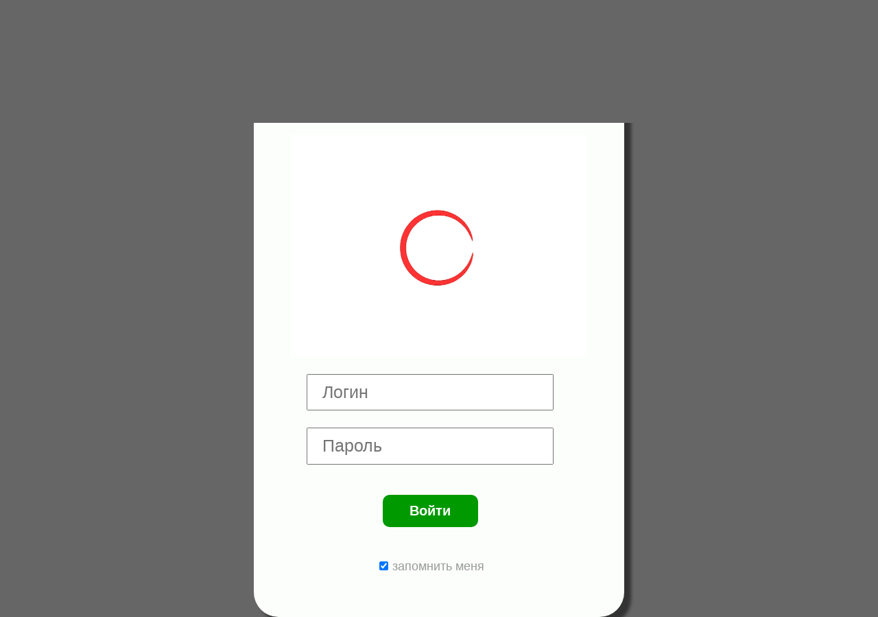

--- FILE ---
content_type: text/html; charset=utf-8
request_url: https://ovk-odintsovo.ru/doc/?type=1
body_size: 705
content:
<!DOCTYPE html>
<html lang="ru"><head>
<script>if((self.parent&&!(self.parent===self))&&(self.parent.frames.length!=0)){self.parent.location=document.location}</script>
<meta name="viewport" content="width=device-width,initial-scale=1,user-scalable=0">
<link href="//fonts.googleapis.com/css?family=Open+Sans&amp;subset=cyrillic" rel="stylesheet">
<meta property="og:type" content="article"/><meta property="og:locale" content="ru_RU"/><meta property="og:site_name" content="Военный комиссариат городов Одинцово, Звенигород, Краснознам"/><meta property="og:title" content="В разработке"/><meta name="twitter:title" content="В разработке"/><meta property="og:description" content="Скоро здесь будет интересный сайт"/><meta property="og:image" content="https://ovk-odintsovo.ru/main/landings/underconstruction/img/c63c.gif"/><link href="https://ovk-odintsovo.ru/main/landings/underconstruction/img/c63c.gif" rel="image_src"/><meta name="twitter:card" content="summary_large_image"/><meta name="twitter:image" content="https://ovk-odintsovo.ru/main/landings/underconstruction/img/c63c.gif"/><title>ovk-odintsovo.ru - В разработке</title>
<link rel="stylesheet" href="/main/landings/underconstruction/layout.css">
</head>
<body>
	<div class="pageWrapper">
		<main class="page">
			<header class="header"><h1>В разработке</h1></header>
			<article class="article">
<p>Скоро здесь будет интересный сайт</p><a id="pic" href="/"><img src="/main/landings/underconstruction/img/c63c.gif" border="0" alt="В разработке"></a><div class="login-form">	<div class="login-form__wrap">		<form class="login-form__form" target="_top" method="post" accept-charset="utf-8" action="/back/logon.asp">			<div class="login-form__login"><input class="login-form__login-input" tabindex="1" name="usr" id="usr" maxlength="40" type="text" placeholder="Логин" autocomplete="username" autocorrect="off" autocapitalize="off"></div>			<div class="login-form__pwd"><input class="login-form__pwd-input" tabindex="2" name="pwd" maxlength="40" type="password" placeholder="Пароль" autocomplete="current-password" autocorrect="off" autocapitalize="off"></div>			<div class="login-form__submit">				<button class="login-form__submit-button" tabindex="3" type="submit" autofocus></button>			</div>			<div class="login-form__spwd">				<label><input tabindex="4" type="checkbox" name="spwd" id="login-form__spwd" value="Y" checked></label>			</div>		</form>	</div></div>
			</article>
		</main>
	</div>
</body></html>